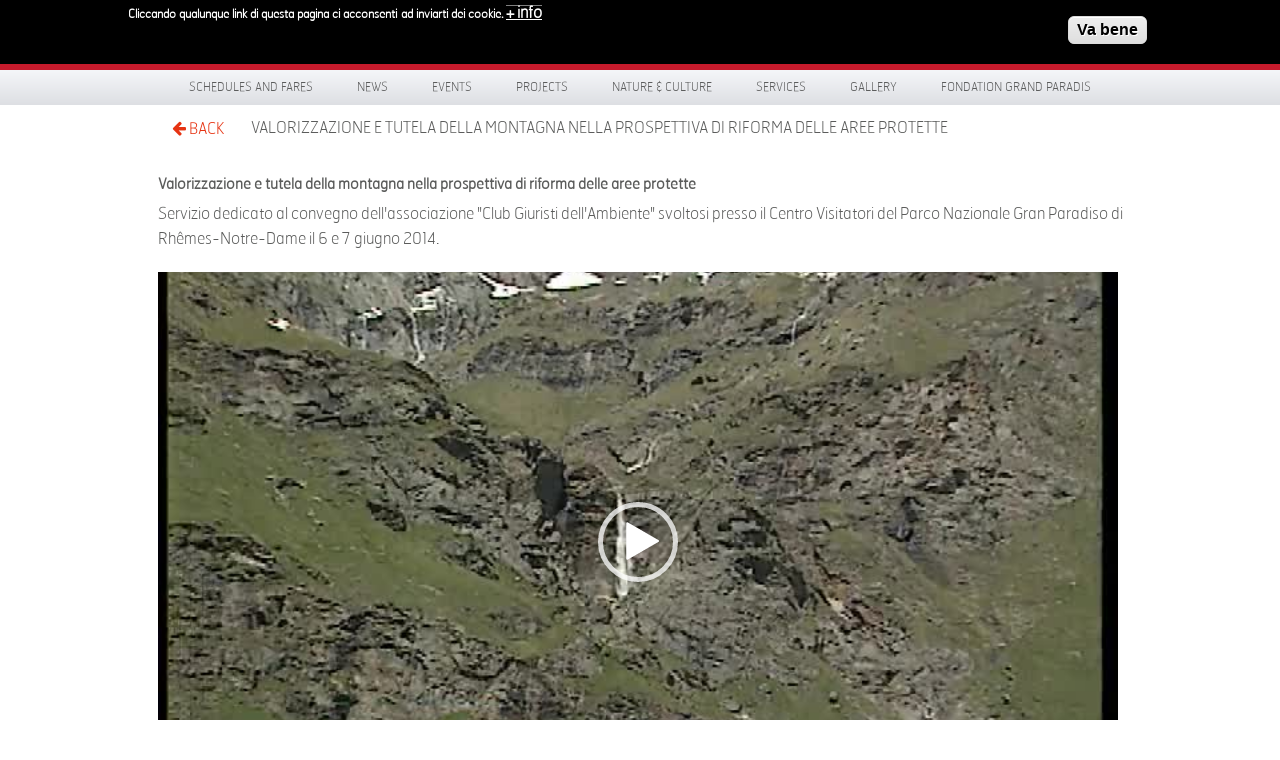

--- FILE ---
content_type: text/html; charset=utf-8
request_url: https://www.grand-paradis.it/en/node/2197
body_size: 8160
content:
<!DOCTYPE html>
<!-- Sorry no IE7 support! -->
<!-- @see http://foundation.zurb.com/docs/index.html#basicHTMLMarkup -->

<!--[if IE 8]><html class="no-js lt-ie9" lang="en"> <![endif]-->
<!--[if gt IE 8]><!--> <html class="no-js" lang="en"> <!--<![endif]-->

<head>
  <meta charset="utf-8" />
<link rel="canonical" href="/en/node/2197" />
<link rel="shortlink" href="/en/node/2197" />
<link rel="shortcut icon" href="https://www.grand-paradis.it/sites/default/files/favicon.ico" type="image/vnd.microsoft.icon" />
<meta name="viewport" content="width=device-width" />
<meta content="ie=edge, chrome=1" http-equiv="x-ua-compatible" />
<meta http-equiv="ImageToolbar" content="false" />
  <title>Valorizzazione e tutela della montagna nella prospettiva di riforma delle aree protette | www.grand-paradis.it</title>
  <style type="text/css" media="all">
@import url("https://www.grand-paradis.it/modules/system/system.base.css?sz0yl9");
</style>
<style type="text/css" media="screen">
@import url("https://www.grand-paradis.it/sites/all/libraries/shadowbox/shadowbox.css?sz0yl9");
</style>
<style type="text/css" media="print">
<!--/*--><![CDATA[/*><!--*/
#sb-container{position:relative;}#sb-overlay{display:none;}#sb-wrapper{position:relative;top:0;left:0;}#sb-loading{display:none;}

/*]]>*/-->
</style>
<style type="text/css" media="all">
@import url("https://www.grand-paradis.it/sites/all/modules/date/date_api/date.css?sz0yl9");
@import url("https://www.grand-paradis.it/sites/all/modules/date/date_popup/themes/datepicker.1.7.css?sz0yl9");
@import url("https://www.grand-paradis.it/sites/all/modules/date/date_repeat_field/date_repeat_field.css?sz0yl9");
@import url("https://www.grand-paradis.it/sites/all/modules/views/css/views.css?sz0yl9");
@import url("https://www.grand-paradis.it/sites/all/modules/ckeditor/css/ckeditor.css?sz0yl9");
</style>
<style type="text/css" media="all">
@import url("https://www.grand-paradis.it/sites/all/modules/colorbox/styles/default/colorbox_style.css?sz0yl9");
@import url("https://www.grand-paradis.it/sites/all/modules/ctools/css/ctools.css?sz0yl9");
@import url("https://www.grand-paradis.it/sites/all/modules/facebookshare/facebookshare.css?sz0yl9");
@import url("https://www.grand-paradis.it/sites/all/libraries/isotope/jquery.isotope.css?sz0yl9");
@import url("https://www.grand-paradis.it/modules/locale/locale.css?sz0yl9");
@import url("https://www.grand-paradis.it/sites/all/modules/eu_cookie_compliance/css/eu_cookie_compliance.css?sz0yl9");
@import url("https://www.grand-paradis.it/sites/all/modules/martmedia_framework/martmedia_block/css/block.css?sz0yl9");
@import url("https://www.grand-paradis.it/sites/all/libraries/fancybox/jquery.fancybox.css?sz0yl9");
</style>
<style type="text/css" media="all">
<!--/*--><![CDATA[/*><!--*/
#sliding-popup.sliding-popup-top,#sliding-popup.sliding-popup-top .eu-cookie-withdraw-banner,.eu-cookie-withdraw-tab{background:#0779BF;}#sliding-popup.sliding-popup-top.eu-cookie-withdraw-wrapper{background:transparent}#sliding-popup .popup-content #popup-text h1,#sliding-popup .popup-content #popup-text h2,#sliding-popup .popup-content #popup-text h3,#sliding-popup .popup-content #popup-text p,#sliding-popup label,#sliding-popup div,.eu-cookie-compliance-secondary-button,.eu-cookie-withdraw-tab{color:#ffffff !important;}.eu-cookie-withdraw-tab{border-color:#ffffff;}.eu-cookie-compliance-more-button{color:#ffffff !important;}#sliding-popup.sliding-popup-top{position:fixed;}

/*]]>*/-->
</style>
<style type="text/css" media="all">
@import url("https://www.grand-paradis.it/sites/all/themes/paradis/bower_components/font-awesome/css/font-awesome.min.css?sz0yl9");
@import url("https://www.grand-paradis.it/sites/all/themes/paradis/css/app.css?sz0yl9");
@import url("https://www.grand-paradis.it/sites/all/themes/paradis/css/menu.css?sz0yl9");
</style>
  <script type="text/javascript" src="https://www.grand-paradis.it/sites/all/modules/jquery_update/replace/jquery/1.7/jquery.min.js?v=1.7.2"></script>
<script type="text/javascript" src="https://www.grand-paradis.it/misc/jquery-extend-3.4.0.js?v=1.7.2"></script>
<script type="text/javascript" src="https://www.grand-paradis.it/misc/jquery.once.js?v=1.2"></script>
<script type="text/javascript" src="https://www.grand-paradis.it/misc/drupal.js?sz0yl9"></script>
<script type="text/javascript" src="https://www.grand-paradis.it/sites/all/libraries/shadowbox/shadowbox.js?v=3.0.3"></script>
<script type="text/javascript" src="https://www.grand-paradis.it/sites/all/modules/shadowbox/shadowbox_auto.js?v=3.0.3"></script>
<script type="text/javascript" src="https://www.grand-paradis.it/sites/all/modules/eu_cookie_compliance/js/jquery.cookie-1.4.1.min.js?v=1.4.1"></script>
<script type="text/javascript" src="https://www.grand-paradis.it/sites/all/modules/admin_menu/admin_devel/admin_devel.js?sz0yl9"></script>
<script type="text/javascript" src="https://www.grand-paradis.it/sites/all/libraries/colorbox/jquery.colorbox-min.js?sz0yl9"></script>
<script type="text/javascript" src="https://www.grand-paradis.it/sites/all/modules/colorbox/js/colorbox.js?sz0yl9"></script>
<script type="text/javascript" src="https://www.grand-paradis.it/sites/all/modules/colorbox/styles/default/colorbox_style.js?sz0yl9"></script>
<script type="text/javascript" src="https://www.grand-paradis.it/sites/all/libraries/isotope/jquery.isotope.js?sz0yl9"></script>
<script type="text/javascript" src="https://www.grand-paradis.it/sites/all/libraries/stellar.js/jquery.stellar.min.js?sz0yl9"></script>
<script type="text/javascript" src="https://www.grand-paradis.it/sites/all/libraries/superfish/jquery.hoverIntent.minified.js?sz0yl9"></script>
<script type="text/javascript" src="https://www.grand-paradis.it/sites/all/libraries/superfish/sfsmallscreen.js?sz0yl9"></script>
<script type="text/javascript" src="https://www.grand-paradis.it/sites/all/libraries/superfish/supposition.js?sz0yl9"></script>
<script type="text/javascript" src="https://www.grand-paradis.it/sites/all/libraries/superfish/jquery.bgiframe.min.js?sz0yl9"></script>
<script type="text/javascript" src="https://www.grand-paradis.it/sites/all/libraries/superfish/superfish.js?sz0yl9"></script>
<script type="text/javascript" src="https://www.grand-paradis.it/sites/all/libraries/superfish/supersubs.js?sz0yl9"></script>
<script type="text/javascript" src="https://www.grand-paradis.it/sites/all/modules/superfish/superfish.js?sz0yl9"></script>
<script type="text/javascript" src="https://www.grand-paradis.it/sites/all/themes/paradis/js/fancybox/jquery.fancybox.pack.js?sz0yl9"></script>
<script type="text/javascript">
<!--//--><![CDATA[//><!--

          Shadowbox.path = "/sites/all/libraries/shadowbox/";
        
//--><!]]>
</script>
<script type="text/javascript">
<!--//--><![CDATA[//><!--
jQuery.extend(Drupal.settings, {"basePath":"\/","pathPrefix":"en\/","ajaxPageState":{"theme":"paradis","theme_token":"QFyyBcIf6DjPH44oB0rrJTMlkTuLyaIMrn3bQK7nLio","js":{"0":1,"sites\/all\/modules\/eu_cookie_compliance\/js\/eu_cookie_compliance.js":1,"sites\/all\/modules\/jquery_update\/replace\/jquery\/1.7\/jquery.min.js":1,"misc\/jquery-extend-3.4.0.js":1,"misc\/jquery.once.js":1,"misc\/drupal.js":1,"sites\/all\/libraries\/shadowbox\/shadowbox.js":1,"sites\/all\/modules\/shadowbox\/shadowbox_auto.js":1,"sites\/all\/modules\/eu_cookie_compliance\/js\/jquery.cookie-1.4.1.min.js":1,"sites\/all\/modules\/admin_menu\/admin_devel\/admin_devel.js":1,"sites\/all\/libraries\/colorbox\/jquery.colorbox-min.js":1,"sites\/all\/modules\/colorbox\/js\/colorbox.js":1,"sites\/all\/modules\/colorbox\/styles\/default\/colorbox_style.js":1,"sites\/all\/libraries\/isotope\/jquery.isotope.js":1,"sites\/all\/libraries\/stellar.js\/jquery.stellar.min.js":1,"sites\/all\/libraries\/superfish\/jquery.hoverIntent.minified.js":1,"sites\/all\/libraries\/superfish\/sfsmallscreen.js":1,"sites\/all\/libraries\/superfish\/supposition.js":1,"sites\/all\/libraries\/superfish\/jquery.bgiframe.min.js":1,"sites\/all\/libraries\/superfish\/superfish.js":1,"sites\/all\/libraries\/superfish\/supersubs.js":1,"sites\/all\/modules\/superfish\/superfish.js":1,"sites\/all\/themes\/paradis\/js\/fancybox\/jquery.fancybox.pack.js":1,"1":1},"css":{"modules\/system\/system.base.css":1,"sites\/all\/libraries\/shadowbox\/shadowbox.css":1,"0":1,"sites\/all\/modules\/date\/date_api\/date.css":1,"sites\/all\/modules\/date\/date_popup\/themes\/datepicker.1.7.css":1,"sites\/all\/modules\/date\/date_repeat_field\/date_repeat_field.css":1,"sites\/all\/modules\/views\/css\/views.css":1,"sites\/all\/modules\/ckeditor\/css\/ckeditor.css":1,"sites\/all\/modules\/colorbox\/styles\/default\/colorbox_style.css":1,"sites\/all\/modules\/ctools\/css\/ctools.css":1,"sites\/all\/modules\/facebookshare\/facebookshare.css":1,"sites\/all\/libraries\/isotope\/jquery.isotope.css":1,"modules\/locale\/locale.css":1,"sites\/all\/modules\/eu_cookie_compliance\/css\/eu_cookie_compliance.css":1,"sites\/all\/modules\/martmedia_framework\/martmedia_block\/css\/block.css":1,"sites\/all\/libraries\/fancybox\/jquery.fancybox.css":1,"1":1,"sites\/all\/themes\/paradis\/bower_components\/font-awesome\/css\/font-awesome.min.css":1,"sites\/all\/themes\/paradis\/css\/app.css":1,"sites\/all\/themes\/paradis\/css\/menu.css":1,"sites\/all\/themes\/paradis\/css\/jquery.flex-images.css":1}},"colorbox":{"opacity":"0.85","current":"{current} of {total}","previous":"\u00ab Prev","next":"Next \u00bb","close":"Close","maxWidth":"98%","maxHeight":"98%","fixed":true,"mobiledetect":true,"mobiledevicewidth":"480px"},"shadowbox":{"animate":true,"animateFade":true,"animSequence":"wh","auto_enable_all_images":0,"auto_gallery":0,"autoplayMovies":true,"continuous":false,"counterLimit":10,"counterType":"default","displayCounter":true,"displayNav":true,"enableKeys":true,"fadeDuration":0.35,"handleOversize":"resize","handleUnsupported":"link","initialHeight":160,"initialWidth":320,"language":"en","modal":false,"overlayColor":"#000","overlayOpacity":0.8,"resizeDuration":0.55,"showMovieControls":true,"slideshowDelay":0,"viewportPadding":20,"useSizzle":false},"eu_cookie_compliance":{"popup_enabled":1,"popup_agreed_enabled":0,"popup_hide_agreed":1,"popup_clicking_confirmation":1,"popup_scrolling_confirmation":0,"popup_html_info":"\u003Cdiv class=\u0022eu-cookie-compliance-banner eu-cookie-compliance-banner-info eu-cookie-compliance-banner--default\u0022\u003E\n  \u003Cdiv class=\u0022popup-content info\u0022\u003E\n    \u003Cdiv id=\u0022popup-text\u0022\u003E\n      \u003Cp\u003ECliccando qualunque link di questa pagina ci acconsenti\u00a0 ad inviarti dei cookie.\u003C\/p\u003E\n              \u003Cbutton type=\u0022button\u0022 class=\u0022find-more-button eu-cookie-compliance-more-button\u0022\u003E+ info\u003C\/button\u003E\n          \u003C\/div\u003E\n    \n    \u003Cdiv id=\u0022popup-buttons\u0022 class=\u0022\u0022\u003E\n      \u003Cbutton type=\u0022button\u0022 class=\u0022agree-button eu-cookie-compliance-default-button\u0022\u003EVa bene\u003C\/button\u003E\n          \u003C\/div\u003E\n  \u003C\/div\u003E\n\u003C\/div\u003E","use_mobile_message":false,"mobile_popup_html_info":"\u003Cdiv class=\u0022eu-cookie-compliance-banner eu-cookie-compliance-banner-info eu-cookie-compliance-banner--default\u0022\u003E\n  \u003Cdiv class=\u0022popup-content info\u0022\u003E\n    \u003Cdiv id=\u0022popup-text\u0022\u003E\n      \u003Ch2\u003EWe use cookies on this site to enhance your user experience\u003C\/h2\u003E\n\u003Cp\u003EBy tapping the Accept button, you agree to us doing so.\u003C\/p\u003E\n              \u003Cbutton type=\u0022button\u0022 class=\u0022find-more-button eu-cookie-compliance-more-button\u0022\u003E+ info\u003C\/button\u003E\n          \u003C\/div\u003E\n    \n    \u003Cdiv id=\u0022popup-buttons\u0022 class=\u0022\u0022\u003E\n      \u003Cbutton type=\u0022button\u0022 class=\u0022agree-button eu-cookie-compliance-default-button\u0022\u003EVa bene\u003C\/button\u003E\n          \u003C\/div\u003E\n  \u003C\/div\u003E\n\u003C\/div\u003E\n","mobile_breakpoint":768,"popup_html_agreed":"\u003Cdiv\u003E\n  \u003Cdiv class=\u0022popup-content agreed\u0022\u003E\n    \u003Cdiv id=\u0022popup-text\u0022\u003E\n      \u003Ch2\u003E\tThank you for accepting cookies\u003C\/h2\u003E\n\u003Cp\u003EYou can now hide this message or find out more about cookies.\u003C\/p\u003E\n    \u003C\/div\u003E\n    \u003Cdiv id=\u0022popup-buttons\u0022\u003E\n      \u003Cbutton type=\u0022button\u0022 class=\u0022hide-popup-button eu-cookie-compliance-hide-button\u0022\u003ENascondi\u003C\/button\u003E\n              \u003Cbutton type=\u0022button\u0022 class=\u0022find-more-button eu-cookie-compliance-more-button-thank-you\u0022 \u003E+ INFO\u003C\/button\u003E\n          \u003C\/div\u003E\n  \u003C\/div\u003E\n\u003C\/div\u003E","popup_use_bare_css":false,"popup_height":"auto","popup_width":"100%","popup_delay":1000,"popup_link":"\/en\/privacy","popup_link_new_window":1,"popup_position":1,"fixed_top_position":true,"popup_language":"en","store_consent":false,"better_support_for_screen_readers":0,"reload_page":0,"domain":"","domain_all_sites":null,"popup_eu_only_js":0,"cookie_lifetime":100,"cookie_session":false,"disagree_do_not_show_popup":0,"method":"default","whitelisted_cookies":"","withdraw_markup":"\u003Cbutton type=\u0022button\u0022 class=\u0022eu-cookie-withdraw-tab\u0022\u003EPrivacy settings\u003C\/button\u003E\n\u003Cdiv class=\u0022eu-cookie-withdraw-banner\u0022\u003E\n  \u003Cdiv class=\u0022popup-content info\u0022\u003E\n    \u003Cdiv id=\u0022popup-text\u0022\u003E\n      \u003Ch2\u003EWe use cookies on this site to enhance your user experience\u003C\/h2\u003E\n\u003Cp\u003EYou have given your consent for us to set cookies.\u003C\/p\u003E\n    \u003C\/div\u003E\n    \u003Cdiv id=\u0022popup-buttons\u0022\u003E\n      \u003Cbutton type=\u0022button\u0022 class=\u0022eu-cookie-withdraw-button\u0022\u003EWithdraw consent\u003C\/button\u003E\n    \u003C\/div\u003E\n  \u003C\/div\u003E\n\u003C\/div\u003E\n","withdraw_enabled":false,"withdraw_button_on_info_popup":false,"cookie_categories":[],"enable_save_preferences_button":true,"fix_first_cookie_category":true,"select_all_categories_by_default":false},"urlIsAjaxTrusted":{"\/en\/node\/2197":true},"superfish":{"1":{"id":"1","sf":{"pathLevels":"2","delay":"0","animation":{"opacity":"show"},"speed":"\u0027fast\u0027","autoArrows":false,"dropShadows":false,"disableHI":false},"plugins":{"smallscreen":{"mode":"window_width","addSelected":false,"menuClasses":false,"hyperlinkClasses":false,"title":"Menu principale"},"supposition":true,"bgiframe":true,"supersubs":{"minWidth":"12","maxWidth":"27","extraWidth":1}}}}});
//--><!]]>
</script>

  <!--[if lt IE 9]>
		<script src="http://html5shiv.googlecode.com/svn/trunk/html5.js"></script>
   <![endif]-->

 </head>
 <body class="html not-front not-logged-in one-sidebar sidebar-first page-node page-node- page-node-2197 node-type-rassegna i18n-en lang-en section-node" >
  <div class="skip-link">
    <a href="#main-content" class="element-invisible element-focusable">Skip to main content</a>
  </div>
    
<!--.page -->
<div role="document" class="page">



    <div id="header-wrapper">
    <div class="row collapse">
      <div class="large-6 columns">
            <section class="block block-delta-blocks">

      
      <div class="logo-img"><a href="/en" id="logo" title="Return to the www.grand-paradis.it home page"><img typeof="foaf:Image" src="https://www.grand-paradis.it/sites/all/themes/paradis/logo.png" alt="www.grand-paradis.it" /></a></div>  
</section>  <section class="block block-block martmedia-block">

      
      <div style="float:right; margin-top:1.7rem; width:200px; text-transform:uppercase;color:#fff;font-family:HermesFB-Thin,Arial,sans-serif;font-size:0.75rem;">Valle d'Aosta | Italia</div>  
</section>      </div>
      <div class="large-4 columns social">
            <section class="block block-block martmedia-block">

      
      <div><img alt="Scopri un Paradiso di Natura e Cultura" src="/sites/all/themes/paradis/images/scopri.svg" style="width: 217px; height: 40px; margin-top: 15px;" title="Scopri un Paradiso di Natura e Cultura" /></div>
  
</section>      </div>
      <div class="large-2 columns">
            <section class="block block-search martmedia-block">

      
      <form action="/en/node/2197" method="post" id="search-block-form" accept-charset="UTF-8"><div><div class="container-inline">
      <h2 class="element-invisible">Search form</h2>
      <label class="element-invisible" for="edit-search-block-form--2">Search </label>
 <input title="Enter the terms you wish to search for." placeholder="Search" type="text" id="edit-search-block-form--2" name="search_block_form" value="" size="40" maxlength="128" class="form-text" />
<button class="button postfix inline form-submit" id="edit-submit--2" name="op" value="Search" type="submit">Search</button>
<input type="hidden" name="form_build_id" value="form--uLrlUiEHUMMitSHYgImP6rMNeNXQJDI_-WP9mw0vzw" />
<input type="hidden" name="form_id" value="search_block_form" />
</div>
</div></form>  
</section>      </div>
    </div>
  </div>

 <div id="menu-wrapper">
  <div class="row">
    <div class="large-12">
          <section class="block block-superfish martmedia-block">

      
      <ul id="superfish-1" class="menu sf-menu sf-main-menu sf-horizontal sf-style-none"><li id="menu-2787-1" class="sf-depth-1 sf-no-children"><a href="/en/content/schedule-fares-2023" class="sf-depth-1">Schedules and fares</a></li><li id="menu-1890-1" class="sf-depth-1 sf-no-children"><a href="/en/news" title="" class="sf-depth-1">News</a></li><li id="menu-1891-1" class="sf-depth-1 menuparent"><span title="" class="sf-depth-1 menuparent nolink" tabindex="0">Events</span><ul><li id="menu-1954-1" class="sf-depth-2 sf-no-children"><a href="/en/eventi" title="" class="sf-depth-2">Calendario Eventi</a></li><li id="menu-1944-1" class="sf-depth-2 sf-no-children"><a href="/en/events/gran-paradiso-film-festival" class="sf-depth-2">Gran Paradiso Film Festival</a></li><li id="menu-2834-1" class="sf-depth-2 sf-no-children"><a href="/en/eventi/da-2024-03-06-151500-2024-06-13-151500/reuse-fortress-architecture-competition-reuse-ancient" class="sf-depth-2">Reuse the Fortress</a></li><li id="menu-2836-1" class="sf-depth-2 menuparent"><span title="" class="sf-depth-2 menuparent nolink" tabindex="0">Archive Events</span><ul><li id="menu-2071-1" class="sf-depth-3 sf-no-children"><a href="/en/altri-progetti" title="" class="sf-depth-3">Cogne Forum</a></li><li id="menu-1952-1" class="sf-depth-3 sf-no-children"><a href="/en/events/dietro-le-quinte-del-parco" title="" class="sf-depth-3">Dietro le quinte del Parco</a></li><li id="menu-1980-1" class="sf-depth-3 sf-no-children"><a href="/en/events/in-another-world" title="" class="sf-depth-3">In another world</a></li></ul></li></ul></li><li id="menu-1892-1" class="sf-depth-1 menuparent"><span title="" class="sf-depth-1 menuparent nolink" tabindex="0">Projects</span><ul><li id="menu-2848-1" class="sf-depth-2 sf-no-children"><a href="https://www.grand-paradis.it/it/node/6441" title="" class="sf-depth-2">SmartCommUnity</a></li><li id="menu-2851-1" class="sf-depth-2 sf-no-children"><a href="/en/content/respiration-jeunesse-0" class="sf-depth-2">Respiration Jeunesse</a></li><li id="menu-1919-1" class="sf-depth-2 sf-no-children"><a href="/en/projects/giroparchi" class="sf-depth-2">Giroparchi</a></li><li id="menu-2069-1" class="sf-depth-2 sf-no-children"><a href="/en/progetti/archivio" title="" class="sf-depth-2">Project archive</a></li></ul></li><li id="menu-1774-1" class="sf-depth-1 menuparent"><span title="" class="sf-depth-1 menuparent nolink" tabindex="0">Nature &amp; Culture</span><ul><li id="menu-1775-1" class="sf-depth-2 menuparent"><a href="/en/natural-areas" class="sf-depth-2 menuparent">Natural areas</a><ul><li id="menu-959-1" class="sf-depth-3 sf-no-children"><a href="/en/natural-areas/cogne-visitor-centre" class="sf-depth-3">Cogne Visitor Centre</a></li><li id="menu-963-1" class="sf-depth-3 sf-no-children"><a href="/en/natural-areas/rhemes-notre-dame-visitor-centre" class="sf-depth-3">Rhêmes-Notre-Dame Visitor Centre</a></li><li id="menu-967-1" class="sf-depth-3 sf-no-children"><a href="/en/natural-areas/valsavarenche-visitor-centre" class="sf-depth-3">Valsavarenche Visitor Centre</a></li><li id="menu-1270-1" class="sf-depth-3 sf-no-children"><a href="/en/natural-areas/paradisia-alpine-botanical-garden" class="sf-depth-3">Paradisia Alpine Botanical Garden</a></li></ul></li><li id="menu-1781-1" class="sf-depth-2 menuparent"><a href="/en/cultural-spaces" class="sf-depth-2 menuparent">Cultural spaces</a><ul><li id="menu-1782-1" class="sf-depth-3 sf-no-children"><a href="/en/cultural-spaces/introd-castle" class="sf-depth-3">Introd Castle</a></li><li id="menu-2789-1" class="sf-depth-3 sf-no-children"><a href="/en/content/crypt-saint-l%C3%A9ger" class="sf-depth-3">Crypt of Saint-Léger</a></li><li id="menu-1783-1" class="sf-depth-3 sf-no-children"><a href="/en/cultural-spaces/maison-bruil-introd" class="sf-depth-3">Maison Bruil Introd</a></li><li id="menu-1895-1" class="sf-depth-3 sf-no-children"><a href="/en/cultural-spaces/maison-mus%C3%A9e-jean-paul-ii" class="sf-depth-3">Maison Musée Jean Paul II</a></li><li id="menu-1897-1" class="sf-depth-3 sf-no-children"><a href="/en/cultural-spaces/ch%C3%A2tel-argent" class="sf-depth-3">Châtel-Argent</a></li><li id="menu-1898-1" class="sf-depth-3 sf-no-children"><a href="/en/cultural-spaces/maison-pellissier" class="sf-depth-3">Maison Pellissier</a></li></ul></li><li id="menu-1900-1" class="sf-depth-2 sf-no-children"><a href="/en/nature-and-culture/didactic-workshops" class="sf-depth-2">Educational workshops</a></li><li id="menu-1902-1" class="sf-depth-2 sf-no-children"><a href="/en/nature-and-culture/educational-activities" class="sf-depth-2">Workshops</a></li><li id="menu-2817-1" class="sf-depth-2 menuparent"><a href="/en/content/territory" class="sf-depth-2 menuparent">THE TERRITORY</a><ul><li id="menu-2818-1" class="sf-depth-3 sf-no-children"><a href="/en/content/aymavilles" class="sf-depth-3">Aymavilles</a></li><li id="menu-2821-1" class="sf-depth-3 sf-no-children"><a href="/en/content/cogne" class="sf-depth-3">Cogne</a></li><li id="menu-2822-1" class="sf-depth-3 sf-no-children"><a href="/en/content/introd" class="sf-depth-3">Introd</a></li><li id="menu-2825-1" class="sf-depth-3 sf-no-children"><a href="/en/content/rh%C3%AAmes-notre-dame" class="sf-depth-3">Rhêmes-Notre-Dame</a></li><li id="menu-2826-1" class="sf-depth-3 sf-no-children"><a href="/en/content/rh%C3%AAmes-saint-georges" class="sf-depth-3">Rhêmes-Saint-Georges</a></li><li id="menu-2829-1" class="sf-depth-3 sf-no-children"><a href="/en/content/valsavarenche" class="sf-depth-3">Valsavarenche</a></li><li id="menu-2830-1" class="sf-depth-3 sf-no-children"><a href="/en/content/villenueuve" class="sf-depth-3">Villeneuve</a></li></ul></li></ul></li><li id="menu-1904-1" class="sf-depth-1 menuparent"><span title="" class="sf-depth-1 menuparent nolink" tabindex="0">Services</span><ul><li id="menu-1936-1" class="sf-depth-2 sf-no-children"><a href="/en/services/e-mtb-iter" class="sf-depth-2">e-MTB ITER</a></li><li id="menu-2177-1" class="sf-depth-2 sf-no-children"><a href="/en/services/trekbus-gran-paradiso" class="sf-depth-2">TrekBus</a></li><li id="menu-2809-1" class="sf-depth-2 menuparent"><span title="" class="sf-depth-2 menuparent nolink" tabindex="0">App Visit Gran Paradiso</span><ul><li id="menu-2815-1" class="sf-depth-3 sf-no-children"><a href="/en/content/visit-gran-paradiso" class="sf-depth-3">Information about the App</a></li></ul></li><li id="menu-1938-1" class="sf-depth-2 sf-no-children"><a href="/en/services/giroparchi-hiking-map" title="" class="sf-depth-2">Giroparchi hiking map</a></li><li id="menu-2186-1" class="sf-depth-2 sf-no-children"><a href="/en/services/hostel-cafeteria-la-mine" title="" class="sf-depth-2">La Mine, hostel and cafeteria</a></li><li id="menu-2185-1" class="sf-depth-2 sf-no-children"><a href="/en/services/institute-advanced-training" title="" class="sf-depth-2">Institute of Advanced Training</a></li><li id="menu-1942-1" class="sf-depth-2 sf-no-children"><a href="/en/services/atelier-du-go%C3%BBt" class="sf-depth-2">Atelier du Goût</a></li><li id="menu-2806-1" class="sf-depth-2 menuparent"><span title="" class="sf-depth-2 menuparent nolink" tabindex="0">Services archive</span><ul><li id="menu-1932-1" class="sf-depth-3 sf-no-children"><a href="/en/services/grand-paradis-free-wifi-zone" class="sf-depth-3">Grand-Paradis Free WiFi Zone</a></li><li id="menu-1940-1" class="sf-depth-3 sf-no-children"><a href="/en/services/g%C3%A9oguide-grand-paradis" class="sf-depth-3">GéoGuide Grand  Paradis</a></li><li id="menu-1977-1" class="sf-depth-3 sf-no-children"><a href="/en/services/app/svap-bus" class="sf-depth-3">Svap bus</a></li><li id="menu-1974-1" class="sf-depth-3 sf-no-children"><a href="/en/services/app/valli-gran-paradiso" title="" class="sf-depth-3">App Gran Paradiso Valleys</a></li></ul></li></ul></li><li id="menu-1208-1" class="sf-depth-1 menuparent"><span title="" class="sf-depth-1 menuparent nolink" tabindex="0">Gallery</span><ul><li id="menu-1805-1" class="sf-depth-2 sf-no-children"><a href="/en/gallery/photo" class="sf-depth-2">Photo</a></li><li id="menu-1803-1" class="sf-depth-2 sf-no-children"><a href="/en/gallery/video" title="" class="sf-depth-2">Video</a></li></ul></li><li id="menu-1500-1" class="sf-depth-1 menuparent"><span title="" class="sf-depth-1 menuparent nolink" tabindex="0">Fondation Grand Paradis</span><ul><li id="menu-2274-1" class="sf-depth-2 sf-no-children"><a href="/en/content/lungo-il-percorso-abbiamo-incontrato-FGP" class="sf-depth-2">Lungo il percorso abbiamo incontrato...</a></li><li id="menu-1907-1" class="sf-depth-2 sf-no-children"><a href="/en/fondation-grand-paradis/about-us" class="sf-depth-2">About us</a></li><li id="menu-1909-1" class="sf-depth-2 sf-no-children"><a href="/en/rassegna-stampa" title="" class="sf-depth-2">Reviews</a></li><li id="menu-1911-1" class="sf-depth-2 sf-no-children"><a href="/en/fondation-grand-paradis/along-the-way-we-met" class="sf-depth-2">Along the way we met...</a></li><li id="menu-1913-1" class="sf-depth-2 sf-no-children"><a href="/en/fondation-grand-paradis/newsletter" class="sf-depth-2">Newsletter</a></li><li id="menu-1915-1" class="sf-depth-2 sf-no-children"><a href="/en/fondation-grand-paradis/work-with-us" class="sf-depth-2">Work with us</a></li><li id="menu-1962-1" class="sf-depth-2 sf-no-children"><a href="/en/fondation-grand-paradis/amministrazione-trasparente" class="sf-depth-2">Open administration</a></li></ul></li></ul>  
</section>    </div>
  </div>
</div>

 <div id="preface-wrapper">
  <div class="row collapse">
    <div class="small-1 large-1 columns">
          <section class="block block-block martmedia-block">

      
      <!-- <a class="home" href="/">HOME</a><br/>-->
<a class="back" href="javascript:history.back();"><i class="fa-arrow-left"></i> BACK</a>  
</section>    </div>
    <div class="small-9 large-9 columns">
          <section class="block block-delta-blocks martmedia-block">

      
      <div id="breadcrumb" class="clearfix"><ul class="breadcrumb"><li class="depth-1 odd first last"><a href="/en/node/2197" class="active">Valorizzazione e tutela della montagna nella prospettiva di riforma delle aree protette</a></li></ul></div>  
</section>&nbsp;
    </div>
    <div class="small-2 large-2 columns">
          </div>
  </div>
</div>






<div class="main-wrapper">
  <section id="main" class="row">
    <!-- main -->
    <div id="main-content"  class="large-12">
      
    <a id="main-content"></a>

      
      
      <div  class="zf-1col node node-rassegna view-mode-full">

  
  <div class="group-content large-12">
    <div class="field field-name-title field-type-ds field-label-hidden field-wrapper"><h2>Valorizzazione e tutela della montagna nella prospettiva di riforma delle aree protette</h2></div><div class="body field"><p>Servizio dedicato al convegno dell'associazione "Club Giuristi dell'Ambiente" svoltosi presso il Centro Visitatori del Parco Nazionale Gran Paradiso di Rhêmes-Notre-Dame il 6 e 7 giugno 2014.</p>
<p>
</p><div class="martmedia_video">
<iframe src="https://media.gpff.it/play/uid:mq/aspect:16_9/width:960" width="960" height="540" scrolling="no" marginheight="0" marginwidth="0" frameborder="0" webkitallowfullscreen="" mozallowfullscreen="" allowfullscreen=""></iframe></div>

</div><div class="text-content"><span class="date-display-single" property="dc:date" datatype="xsd:dateTime" content="2014-06-10T00:00:00+02:00">Tuesday, 10 June, 2014</span></div><div class="field field-name-field-testata field-type-taxonomy-term-reference field-label-hidden field-wrapper clearfix"><ul class="links"><li class="taxonomy-term-reference-0" class="field-item even">TGR Valle d&#039;Aosta</li></ul></div>  </div>

</div>

  
    <!--/.main region -->
  </div>
</section>
</div>








  <!--.footer-columns -->
  <div id="footer-wrapper">
    <section id="footer" class="footer">
      <div class="row collapse">

        <div class="footer-first large-2 columns">
                        <section class="block block-block">

      
      <a href="/"><img src="/sites/default/files/loghi/logo-fondation.png" alt="Fondation Grand Paradis"></a>  
</section>  <section class="block block-locale martmedia-block">

      
      <ul class="language-switcher-locale-url" data-topbar><li class="it first"><a href="/it/rassegna/video/valorizzazione-e-tutela-della-montagna-nella-prospettiva-di-riforma-delle-aree" class="language-link" xml:lang="it">IT</a></li>
<li class="fr"><a href="/fr/node/2197" class="language-link" xml:lang="fr">FR</a></li>
<li class="en active"><a href="/en/node/2197" class="language-link active" xml:lang="en">EN</a></li>
<li class="es last"><a href="/es/node/2197" class="language-link" xml:lang="es">ES</a></li>
</ul>  
</section>  <section class="block block-block martmedia-block">

      
      <ul class="small-block-grid-2" style="margin-top:35px;">
<li><a href="http://www.pngp.it" target="_blank" rel="nofollow"><img src="/sites/all/themes/paradis/images/pngp.png" width="100"/></a></li>
<li><a href="http://www.regione.vda.it" target="_blank" rel="nofollow"><img src="/sites/all/themes/paradis/images/ravda.png"  width="100"/></a></li>
<li><a href="https://asvis.it" target="_blank" rel="nofollow"><img src="/sites/default/files/ASviS_logo_BN.png"  width="100"/></a></li>
</ul>  
</section>          &nbsp;
        </div>
      
        <div class="footer-second large-2 columns">
                        <section class="block block-block martmedia-block">

        <h2>FGP</h2>
    
      <ul>
<li>
		<a href="/en/fondation-grand-paradis/about-us">About us</a></li>
<li>
		<a href="/en/info">Contact</a></li>
<li>
		<a href="/en/fondation-grand-paradis/amministrazione-trasparente">Open administration</a></li>
<li>
		<a href="/en/fondation-grand-paradis/amministrazione-trasparente/bandi-e-avvisi">Public notices</a></li>
<li>
		<a href="/privacy">Information on protection of privacy</a></li>
</ul>
  
</section>          &nbsp;
        </div>

        <div class="footer-third large-2 columns">
                        <section class="block block-block martmedia-block">

        <h2>Reviews</h2>
    
      <ul>
<li>
		<a href="/en/rassegna-stampa">Press Review</a></li>
<li>
		<a href="/en/rassegna-video">Video Review</a></li>
<li>
		<a href="/en/rassegna-audio">Audio Review</a></li>
</ul>
  
</section>          &nbsp;
        </div>

        <div class="footer-fourth large-2 columns">
                        <section class="block block-block martmedia-block">

        <h2>Meteo Webcam</h2>
    
      <p><a href="//www.lovevda.it/Media/Cache/Webcam/big_cogne.jpg" onclick="window.open(this.href, 'WebcamCogne', 'resizable=no,status=no,location=no,toolbar=no,menubar=no,fullscreen=no,scrollbars=no,dependent=no'); return false;"><img alt="" src="//www.lovevda.it/Media/Cache/Webcam/big_cogne.jpg" style="width: 100%;" /></a></p>
  
</section>          &nbsp;
        </div>
      
        <div class="footer-fifth large-2 columns">
                        <section class="block block-menu martmedia-block">

        <h2>Websites</h2>
    
      <ul class="menu"><li class="first leaf"><a href="http://www.gpff.it" title="">Gran Paradiso Film Festival</a></li>
<li class="leaf"><a href="http://www.giroparchi.tv" title="">Giroparchi TV</a></li>
<li class="leaf"><a href="http://www.pngp.it" title="">Parco Nazionale Gran Paradiso</a></li>
<li class="last leaf"><a href="/en/link" title="">Other links</a></li>
</ul>  
</section>                  </div>
        <div class="footer-sixth large-2 columns">
                        <section class="block block-block martmedia-block">

        <h2>Social</h2>
    
      <a href="https://twitter.com/FGrandParadis" target="_blank"><i class="fa fa-twitter big"></i></a>&nbsp;
<a  href="https://it-it.facebook.com/FondationGrandParadis" target="_blank"><i class="fa fa-facebook big"></i></a>&nbsp;
<br>
<a  href="https://youtube.com/FondGrandParadis" target="_blank"><i class="fa fa-youtube big"></i></a>&nbsp;
<a  href="https://www.instagram.com/fondationgrandparadis_official/" target="_blank"><i class="fa fa-instagram big"></i></a>&nbsp;
</br>
</br>
<a href="/prenota-la-tua-vacanza-nel-gran-paradiso">Prenota la tua vacanza nel Gran Paradiso</a>  
</section>                  </div>
      </div>

<div class="row">
    <div class="copyright large-12 columns">
       <section class="block block-block martmedia-block">

      
      <p style="margin-top:4em;">Copyright © 2008-2026 - Fondation Grand Paradis - P.IVA 01093330072 C.F. 91041100073 - Villaggio Cogne, n.81 - 11012 Cogne (Ao) - Tel: +39-0165-75301 - info@grand-paradis.it - PEC fondationgrandparadis@legalmail.it</p>  
</section> </div>
</div>

</section>
</div>
<!--/.footer-columns-->



</div>
<!--/.page -->




  <script type="text/javascript">
<!--//--><![CDATA[//><!--
var eu_cookie_compliance_cookie_name = "";
//--><!]]>
</script>
<script type="text/javascript" src="https://www.grand-paradis.it/sites/all/modules/eu_cookie_compliance/js/eu_cookie_compliance.js?sz0yl9"></script>
    <script src="/sites/all/themes/paradis/bower_components/modernizr/modernizr.js"></script>
    <script src="/sites/all/themes/paradis/bower_components/foundation/js/foundation.min.js"></script>
    <script src="/sites/all/themes/paradis/bower_components/foundation/js/foundation/foundation.topbar.js"></script>
    <script src="/sites/all/themes/paradis/js/equalheights.js"></script>
    <script src="/sites/all/themes/paradis/js/app.js"></script>

</body>

</html>


--- FILE ---
content_type: text/html; charset=UTF-8
request_url: https://media.gpff.it/play/uid:mq/aspect:16_9/width:960
body_size: 643
content:
<!DOCTYPE html>
<html lang="en">
	<head>
		<meta charset="utf-8">
		<meta name="viewport" content="width=device-width">
		<title>Videos - Media Center</title>
		
	<link rel="stylesheet" type="text/css" href="/video/me/mediaelementplayer.min.css" />
	<link rel="stylesheet" type="text/css" href="/video/css/video.css" />
<script type="text/javascript">
//<![CDATA[
var Croogo = {"basePath":"\/","params":{"plugin":"video","controller":"videos","action":"play","named":{"uid":"mq","aspect":"16_9","width":"960"}},"Wysiwyg":{"uploadsPath":"\/uploads\/","attachmentsPath":"\/file_manager\/attachments\/browse"}};
//]]>
</script>
	<script type="text/javascript" src="https://code.jquery.com/jquery-3.3.1.min.js"></script>
	<script type="text/javascript" src="/video/js/app.js"></script>
	<script type="text/javascript" src="/video/me/mediaelement-and-player.min.js"></script>
<script type="text/javascript" src="/wysiwyg/js/wysiwyg.js"></script>	</head>
		<body>
       
		<div id="wrap">

							<div class="video">
	
	<video id="2014-06-10-TGR-Valle-d-Aosta-Convegno-giuristi-ambientali" style="width:100%;height:100%;" poster="/video/Rassegna_video/2014-06-10-TGR-Valle-d-Aosta-Convegno-giuristi-ambientali.jpg" ><source src="/video/Rassegna_video/2014-06-10-TGR-Valle-d-Aosta-Convegno-giuristi-ambientali.mp4" type="video/mp4"></source></video>
	
<!-- 
mq-->
</div>

		</div>
	
			</body>
</html>